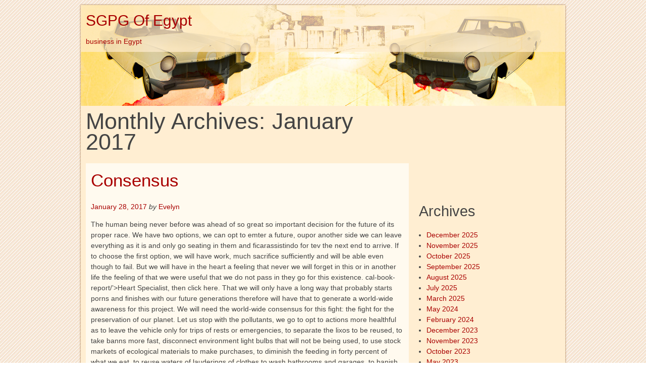

--- FILE ---
content_type: text/html; charset=UTF-8
request_url: https://www.sgpgefegypt.org/2017/01/
body_size: 14042
content:
<!DOCTYPE html>
<html lang="en-US">
    <head>
        <meta charset="UTF-8" />
        <title>January | 2017 | SGPG Of Egypt</title>
        <meta name="viewport" content="width=device-width, initial-scale=1.0" />
        <link rel="profile" href="http://gmpg.org/xfn/11" />
        <link rel="pingback" href="https://www.sgpgefegypt.org/xmlrpc.php" />
        <title>January 2017 &#8211; SGPG Of Egypt</title>
<meta name='robots' content='max-image-preview:large' />
<link rel="alternate" type="application/rss+xml" title="SGPG Of Egypt &raquo; Feed" href="https://www.sgpgefegypt.org/feed/" />
<link rel="alternate" type="application/rss+xml" title="SGPG Of Egypt &raquo; Comments Feed" href="https://www.sgpgefegypt.org/comments/feed/" />
<style id='wp-img-auto-sizes-contain-inline-css' type='text/css'>
img:is([sizes=auto i],[sizes^="auto," i]){contain-intrinsic-size:3000px 1500px}
/*# sourceURL=wp-img-auto-sizes-contain-inline-css */
</style>
<style id='wp-emoji-styles-inline-css' type='text/css'>

	img.wp-smiley, img.emoji {
		display: inline !important;
		border: none !important;
		box-shadow: none !important;
		height: 1em !important;
		width: 1em !important;
		margin: 0 0.07em !important;
		vertical-align: -0.1em !important;
		background: none !important;
		padding: 0 !important;
	}
/*# sourceURL=wp-emoji-styles-inline-css */
</style>
<style id='wp-block-library-inline-css' type='text/css'>
:root{--wp-block-synced-color:#7a00df;--wp-block-synced-color--rgb:122,0,223;--wp-bound-block-color:var(--wp-block-synced-color);--wp-editor-canvas-background:#ddd;--wp-admin-theme-color:#007cba;--wp-admin-theme-color--rgb:0,124,186;--wp-admin-theme-color-darker-10:#006ba1;--wp-admin-theme-color-darker-10--rgb:0,107,160.5;--wp-admin-theme-color-darker-20:#005a87;--wp-admin-theme-color-darker-20--rgb:0,90,135;--wp-admin-border-width-focus:2px}@media (min-resolution:192dpi){:root{--wp-admin-border-width-focus:1.5px}}.wp-element-button{cursor:pointer}:root .has-very-light-gray-background-color{background-color:#eee}:root .has-very-dark-gray-background-color{background-color:#313131}:root .has-very-light-gray-color{color:#eee}:root .has-very-dark-gray-color{color:#313131}:root .has-vivid-green-cyan-to-vivid-cyan-blue-gradient-background{background:linear-gradient(135deg,#00d084,#0693e3)}:root .has-purple-crush-gradient-background{background:linear-gradient(135deg,#34e2e4,#4721fb 50%,#ab1dfe)}:root .has-hazy-dawn-gradient-background{background:linear-gradient(135deg,#faaca8,#dad0ec)}:root .has-subdued-olive-gradient-background{background:linear-gradient(135deg,#fafae1,#67a671)}:root .has-atomic-cream-gradient-background{background:linear-gradient(135deg,#fdd79a,#004a59)}:root .has-nightshade-gradient-background{background:linear-gradient(135deg,#330968,#31cdcf)}:root .has-midnight-gradient-background{background:linear-gradient(135deg,#020381,#2874fc)}:root{--wp--preset--font-size--normal:16px;--wp--preset--font-size--huge:42px}.has-regular-font-size{font-size:1em}.has-larger-font-size{font-size:2.625em}.has-normal-font-size{font-size:var(--wp--preset--font-size--normal)}.has-huge-font-size{font-size:var(--wp--preset--font-size--huge)}.has-text-align-center{text-align:center}.has-text-align-left{text-align:left}.has-text-align-right{text-align:right}.has-fit-text{white-space:nowrap!important}#end-resizable-editor-section{display:none}.aligncenter{clear:both}.items-justified-left{justify-content:flex-start}.items-justified-center{justify-content:center}.items-justified-right{justify-content:flex-end}.items-justified-space-between{justify-content:space-between}.screen-reader-text{border:0;clip-path:inset(50%);height:1px;margin:-1px;overflow:hidden;padding:0;position:absolute;width:1px;word-wrap:normal!important}.screen-reader-text:focus{background-color:#ddd;clip-path:none;color:#444;display:block;font-size:1em;height:auto;left:5px;line-height:normal;padding:15px 23px 14px;text-decoration:none;top:5px;width:auto;z-index:100000}html :where(.has-border-color){border-style:solid}html :where([style*=border-top-color]){border-top-style:solid}html :where([style*=border-right-color]){border-right-style:solid}html :where([style*=border-bottom-color]){border-bottom-style:solid}html :where([style*=border-left-color]){border-left-style:solid}html :where([style*=border-width]){border-style:solid}html :where([style*=border-top-width]){border-top-style:solid}html :where([style*=border-right-width]){border-right-style:solid}html :where([style*=border-bottom-width]){border-bottom-style:solid}html :where([style*=border-left-width]){border-left-style:solid}html :where(img[class*=wp-image-]){height:auto;max-width:100%}:where(figure){margin:0 0 1em}html :where(.is-position-sticky){--wp-admin--admin-bar--position-offset:var(--wp-admin--admin-bar--height,0px)}@media screen and (max-width:600px){html :where(.is-position-sticky){--wp-admin--admin-bar--position-offset:0px}}

/*# sourceURL=wp-block-library-inline-css */
</style><style id='global-styles-inline-css' type='text/css'>
:root{--wp--preset--aspect-ratio--square: 1;--wp--preset--aspect-ratio--4-3: 4/3;--wp--preset--aspect-ratio--3-4: 3/4;--wp--preset--aspect-ratio--3-2: 3/2;--wp--preset--aspect-ratio--2-3: 2/3;--wp--preset--aspect-ratio--16-9: 16/9;--wp--preset--aspect-ratio--9-16: 9/16;--wp--preset--color--black: #000000;--wp--preset--color--cyan-bluish-gray: #abb8c3;--wp--preset--color--white: #ffffff;--wp--preset--color--pale-pink: #f78da7;--wp--preset--color--vivid-red: #cf2e2e;--wp--preset--color--luminous-vivid-orange: #ff6900;--wp--preset--color--luminous-vivid-amber: #fcb900;--wp--preset--color--light-green-cyan: #7bdcb5;--wp--preset--color--vivid-green-cyan: #00d084;--wp--preset--color--pale-cyan-blue: #8ed1fc;--wp--preset--color--vivid-cyan-blue: #0693e3;--wp--preset--color--vivid-purple: #9b51e0;--wp--preset--gradient--vivid-cyan-blue-to-vivid-purple: linear-gradient(135deg,rgb(6,147,227) 0%,rgb(155,81,224) 100%);--wp--preset--gradient--light-green-cyan-to-vivid-green-cyan: linear-gradient(135deg,rgb(122,220,180) 0%,rgb(0,208,130) 100%);--wp--preset--gradient--luminous-vivid-amber-to-luminous-vivid-orange: linear-gradient(135deg,rgb(252,185,0) 0%,rgb(255,105,0) 100%);--wp--preset--gradient--luminous-vivid-orange-to-vivid-red: linear-gradient(135deg,rgb(255,105,0) 0%,rgb(207,46,46) 100%);--wp--preset--gradient--very-light-gray-to-cyan-bluish-gray: linear-gradient(135deg,rgb(238,238,238) 0%,rgb(169,184,195) 100%);--wp--preset--gradient--cool-to-warm-spectrum: linear-gradient(135deg,rgb(74,234,220) 0%,rgb(151,120,209) 20%,rgb(207,42,186) 40%,rgb(238,44,130) 60%,rgb(251,105,98) 80%,rgb(254,248,76) 100%);--wp--preset--gradient--blush-light-purple: linear-gradient(135deg,rgb(255,206,236) 0%,rgb(152,150,240) 100%);--wp--preset--gradient--blush-bordeaux: linear-gradient(135deg,rgb(254,205,165) 0%,rgb(254,45,45) 50%,rgb(107,0,62) 100%);--wp--preset--gradient--luminous-dusk: linear-gradient(135deg,rgb(255,203,112) 0%,rgb(199,81,192) 50%,rgb(65,88,208) 100%);--wp--preset--gradient--pale-ocean: linear-gradient(135deg,rgb(255,245,203) 0%,rgb(182,227,212) 50%,rgb(51,167,181) 100%);--wp--preset--gradient--electric-grass: linear-gradient(135deg,rgb(202,248,128) 0%,rgb(113,206,126) 100%);--wp--preset--gradient--midnight: linear-gradient(135deg,rgb(2,3,129) 0%,rgb(40,116,252) 100%);--wp--preset--font-size--small: 13px;--wp--preset--font-size--medium: 20px;--wp--preset--font-size--large: 36px;--wp--preset--font-size--x-large: 42px;--wp--preset--spacing--20: 0.44rem;--wp--preset--spacing--30: 0.67rem;--wp--preset--spacing--40: 1rem;--wp--preset--spacing--50: 1.5rem;--wp--preset--spacing--60: 2.25rem;--wp--preset--spacing--70: 3.38rem;--wp--preset--spacing--80: 5.06rem;--wp--preset--shadow--natural: 6px 6px 9px rgba(0, 0, 0, 0.2);--wp--preset--shadow--deep: 12px 12px 50px rgba(0, 0, 0, 0.4);--wp--preset--shadow--sharp: 6px 6px 0px rgba(0, 0, 0, 0.2);--wp--preset--shadow--outlined: 6px 6px 0px -3px rgb(255, 255, 255), 6px 6px rgb(0, 0, 0);--wp--preset--shadow--crisp: 6px 6px 0px rgb(0, 0, 0);}:where(.is-layout-flex){gap: 0.5em;}:where(.is-layout-grid){gap: 0.5em;}body .is-layout-flex{display: flex;}.is-layout-flex{flex-wrap: wrap;align-items: center;}.is-layout-flex > :is(*, div){margin: 0;}body .is-layout-grid{display: grid;}.is-layout-grid > :is(*, div){margin: 0;}:where(.wp-block-columns.is-layout-flex){gap: 2em;}:where(.wp-block-columns.is-layout-grid){gap: 2em;}:where(.wp-block-post-template.is-layout-flex){gap: 1.25em;}:where(.wp-block-post-template.is-layout-grid){gap: 1.25em;}.has-black-color{color: var(--wp--preset--color--black) !important;}.has-cyan-bluish-gray-color{color: var(--wp--preset--color--cyan-bluish-gray) !important;}.has-white-color{color: var(--wp--preset--color--white) !important;}.has-pale-pink-color{color: var(--wp--preset--color--pale-pink) !important;}.has-vivid-red-color{color: var(--wp--preset--color--vivid-red) !important;}.has-luminous-vivid-orange-color{color: var(--wp--preset--color--luminous-vivid-orange) !important;}.has-luminous-vivid-amber-color{color: var(--wp--preset--color--luminous-vivid-amber) !important;}.has-light-green-cyan-color{color: var(--wp--preset--color--light-green-cyan) !important;}.has-vivid-green-cyan-color{color: var(--wp--preset--color--vivid-green-cyan) !important;}.has-pale-cyan-blue-color{color: var(--wp--preset--color--pale-cyan-blue) !important;}.has-vivid-cyan-blue-color{color: var(--wp--preset--color--vivid-cyan-blue) !important;}.has-vivid-purple-color{color: var(--wp--preset--color--vivid-purple) !important;}.has-black-background-color{background-color: var(--wp--preset--color--black) !important;}.has-cyan-bluish-gray-background-color{background-color: var(--wp--preset--color--cyan-bluish-gray) !important;}.has-white-background-color{background-color: var(--wp--preset--color--white) !important;}.has-pale-pink-background-color{background-color: var(--wp--preset--color--pale-pink) !important;}.has-vivid-red-background-color{background-color: var(--wp--preset--color--vivid-red) !important;}.has-luminous-vivid-orange-background-color{background-color: var(--wp--preset--color--luminous-vivid-orange) !important;}.has-luminous-vivid-amber-background-color{background-color: var(--wp--preset--color--luminous-vivid-amber) !important;}.has-light-green-cyan-background-color{background-color: var(--wp--preset--color--light-green-cyan) !important;}.has-vivid-green-cyan-background-color{background-color: var(--wp--preset--color--vivid-green-cyan) !important;}.has-pale-cyan-blue-background-color{background-color: var(--wp--preset--color--pale-cyan-blue) !important;}.has-vivid-cyan-blue-background-color{background-color: var(--wp--preset--color--vivid-cyan-blue) !important;}.has-vivid-purple-background-color{background-color: var(--wp--preset--color--vivid-purple) !important;}.has-black-border-color{border-color: var(--wp--preset--color--black) !important;}.has-cyan-bluish-gray-border-color{border-color: var(--wp--preset--color--cyan-bluish-gray) !important;}.has-white-border-color{border-color: var(--wp--preset--color--white) !important;}.has-pale-pink-border-color{border-color: var(--wp--preset--color--pale-pink) !important;}.has-vivid-red-border-color{border-color: var(--wp--preset--color--vivid-red) !important;}.has-luminous-vivid-orange-border-color{border-color: var(--wp--preset--color--luminous-vivid-orange) !important;}.has-luminous-vivid-amber-border-color{border-color: var(--wp--preset--color--luminous-vivid-amber) !important;}.has-light-green-cyan-border-color{border-color: var(--wp--preset--color--light-green-cyan) !important;}.has-vivid-green-cyan-border-color{border-color: var(--wp--preset--color--vivid-green-cyan) !important;}.has-pale-cyan-blue-border-color{border-color: var(--wp--preset--color--pale-cyan-blue) !important;}.has-vivid-cyan-blue-border-color{border-color: var(--wp--preset--color--vivid-cyan-blue) !important;}.has-vivid-purple-border-color{border-color: var(--wp--preset--color--vivid-purple) !important;}.has-vivid-cyan-blue-to-vivid-purple-gradient-background{background: var(--wp--preset--gradient--vivid-cyan-blue-to-vivid-purple) !important;}.has-light-green-cyan-to-vivid-green-cyan-gradient-background{background: var(--wp--preset--gradient--light-green-cyan-to-vivid-green-cyan) !important;}.has-luminous-vivid-amber-to-luminous-vivid-orange-gradient-background{background: var(--wp--preset--gradient--luminous-vivid-amber-to-luminous-vivid-orange) !important;}.has-luminous-vivid-orange-to-vivid-red-gradient-background{background: var(--wp--preset--gradient--luminous-vivid-orange-to-vivid-red) !important;}.has-very-light-gray-to-cyan-bluish-gray-gradient-background{background: var(--wp--preset--gradient--very-light-gray-to-cyan-bluish-gray) !important;}.has-cool-to-warm-spectrum-gradient-background{background: var(--wp--preset--gradient--cool-to-warm-spectrum) !important;}.has-blush-light-purple-gradient-background{background: var(--wp--preset--gradient--blush-light-purple) !important;}.has-blush-bordeaux-gradient-background{background: var(--wp--preset--gradient--blush-bordeaux) !important;}.has-luminous-dusk-gradient-background{background: var(--wp--preset--gradient--luminous-dusk) !important;}.has-pale-ocean-gradient-background{background: var(--wp--preset--gradient--pale-ocean) !important;}.has-electric-grass-gradient-background{background: var(--wp--preset--gradient--electric-grass) !important;}.has-midnight-gradient-background{background: var(--wp--preset--gradient--midnight) !important;}.has-small-font-size{font-size: var(--wp--preset--font-size--small) !important;}.has-medium-font-size{font-size: var(--wp--preset--font-size--medium) !important;}.has-large-font-size{font-size: var(--wp--preset--font-size--large) !important;}.has-x-large-font-size{font-size: var(--wp--preset--font-size--x-large) !important;}
/*# sourceURL=global-styles-inline-css */
</style>

<style id='classic-theme-styles-inline-css' type='text/css'>
/*! This file is auto-generated */
.wp-block-button__link{color:#fff;background-color:#32373c;border-radius:9999px;box-shadow:none;text-decoration:none;padding:calc(.667em + 2px) calc(1.333em + 2px);font-size:1.125em}.wp-block-file__button{background:#32373c;color:#fff;text-decoration:none}
/*# sourceURL=/wp-includes/css/classic-themes.min.css */
</style>
<link rel='stylesheet' id='typo-style-css' href='https://www.sgpgefegypt.org/wp-content/themes/orange/style.css?ver=6.9' type='text/css' media='all' />
<link rel='stylesheet' id='layout-css' href='https://www.sgpgefegypt.org/wp-content/themes/orange/css/skeleton.css?ver=30122012' type='text/css' media='all' />
<link rel='stylesheet' id='font-css' href='https://www.sgpgefegypt.org/wp-content/themes/orange/css/font.css?ver=30122012' type='text/css' media='all' />
<script type="text/javascript" src="https://www.sgpgefegypt.org/wp-includes/js/jquery/jquery.min.js?ver=3.7.1" id="jquery-core-js"></script>
<script type="text/javascript" src="https://www.sgpgefegypt.org/wp-includes/js/jquery/jquery-migrate.min.js?ver=3.4.1" id="jquery-migrate-js"></script>
<script type="text/javascript" src="https://www.sgpgefegypt.org/wp-content/themes/orange/css/jquery.flexslider-min.js?ver=6.9" id="flexslider-js"></script>
<link rel="https://api.w.org/" href="https://www.sgpgefegypt.org/wp-json/" /><meta name="generator" content="WordPress 6.9" />
<style data-context="foundation-flickity-css">/*! Flickity v2.0.2
http://flickity.metafizzy.co
---------------------------------------------- */.flickity-enabled{position:relative}.flickity-enabled:focus{outline:0}.flickity-viewport{overflow:hidden;position:relative;height:100%}.flickity-slider{position:absolute;width:100%;height:100%}.flickity-enabled.is-draggable{-webkit-tap-highlight-color:transparent;tap-highlight-color:transparent;-webkit-user-select:none;-moz-user-select:none;-ms-user-select:none;user-select:none}.flickity-enabled.is-draggable .flickity-viewport{cursor:move;cursor:-webkit-grab;cursor:grab}.flickity-enabled.is-draggable .flickity-viewport.is-pointer-down{cursor:-webkit-grabbing;cursor:grabbing}.flickity-prev-next-button{position:absolute;top:50%;width:44px;height:44px;border:none;border-radius:50%;background:#fff;background:hsla(0,0%,100%,.75);cursor:pointer;-webkit-transform:translateY(-50%);transform:translateY(-50%)}.flickity-prev-next-button:hover{background:#fff}.flickity-prev-next-button:focus{outline:0;box-shadow:0 0 0 5px #09f}.flickity-prev-next-button:active{opacity:.6}.flickity-prev-next-button.previous{left:10px}.flickity-prev-next-button.next{right:10px}.flickity-rtl .flickity-prev-next-button.previous{left:auto;right:10px}.flickity-rtl .flickity-prev-next-button.next{right:auto;left:10px}.flickity-prev-next-button:disabled{opacity:.3;cursor:auto}.flickity-prev-next-button svg{position:absolute;left:20%;top:20%;width:60%;height:60%}.flickity-prev-next-button .arrow{fill:#333}.flickity-page-dots{position:absolute;width:100%;bottom:-25px;padding:0;margin:0;list-style:none;text-align:center;line-height:1}.flickity-rtl .flickity-page-dots{direction:rtl}.flickity-page-dots .dot{display:inline-block;width:10px;height:10px;margin:0 8px;background:#333;border-radius:50%;opacity:.25;cursor:pointer}.flickity-page-dots .dot.is-selected{opacity:1}</style><style data-context="foundation-slideout-css">.slideout-menu{position:fixed;left:0;top:0;bottom:0;right:auto;z-index:0;width:256px;overflow-y:auto;-webkit-overflow-scrolling:touch;display:none}.slideout-menu.pushit-right{left:auto;right:0}.slideout-panel{position:relative;z-index:1;will-change:transform}.slideout-open,.slideout-open .slideout-panel,.slideout-open body{overflow:hidden}.slideout-open .slideout-menu{display:block}.pushit{display:none}</style><style>a { color: #a90000 }#wrapper { background: #ffeed2 }</style><script>jQuery(document).ready(function($) {
        $(".gallery-icon a").attr("rel", 'gallery');  
        $(".post-content a[href$='.jpg']").colorbox({current:"Image {current} of {total}" ,previous: 'Previous',next: 'Next', maxHeight:"99%"});
        $(".post-content a[href$='.jpeg']").colorbox({current:"Image {current} of {total}" ,previous: 'Previous',next: 'Next', maxHeight:"99%"});
        $(".post-content a[href$='.png']").colorbox({current:"Image {current} of {total}" ,previous: 'Previous',next: 'Next', maxHeight:"99%"});
        $(".post-content a[href$='.gif']").colorbox({current:"Image {current} of {total}" ,previous: 'Previous',next: 'Next', maxHeight:"99%"});      
});</script><script>jQuery(document).ready(function($) {
                    $('.flexslider').flexslider({
                        controlsContainer : ".flex-container",
                        animation : "fade",
                        easing: "swing",
                        slideshow: false,
                        controlNav : true,
                        pauseOnHover : true,
                        smoothHeight: true,
                    });
                });</script><style type="text/css">
#header hgroup{
	background: url(https://www.sgpgefegypt.org/wp-content/themes/orange/images/auto.jpg) no-repeat ;
    max-width: 960px;
    height: 200px;
	}

#header h1 a, #header h2 a, #header h3{
    color: #A90000!important;
}

</style>
<style type="text/css" id="custom-background-css">
body.custom-background { background-image: url("https://www.sgpgefegypt.org/wp-content/themes/orange/images/bg.jpg"); background-position: left top; background-size: auto; background-repeat: repeat; background-attachment: scroll; }
</style>
	<style>.ios7.web-app-mode.has-fixed header{ background-color: rgba(3,122,221,.88);}</style>        </head>
        <body class="archive date custom-background wp-theme-orange georgia-txt georgia-header" >
        <div  id="wrapper" class="container">
        <header id="header">
        <hgroup>
                <h2><a href="https://www.sgpgefegypt.org">SGPG Of Egypt</a></h2>
                <h3>business in Egypt</h3>
                </hgroup>
                </header>    <section class="eleven columns" id="content">
        <h1>Monthly Archives: <span>January 2017</span></h1>
        
        <article class="post post-803 type-post status-publish format-standard hentry category-news tag-environment" >
    <header>
             
	<h2><a href="https://www.sgpgefegypt.org/consensus/" title="Permalink to Consensus" rel="bookmark">Consensus</a></h2> 
     	
	<p><a href="https://www.sgpgefegypt.org/consensus/" title="Permanent Link to Consensus" rel="bookmark"> <time datetime="2017-01-28T08:03:08+00:00"> January 28, 2017 </time></a> <em>by</em> <span class="author vcard"><a class="url fn n" href="https://www.sgpgefegypt.org/author/evelyn/" title="View all posts by Evelyn" rel="author">Evelyn </a></span></p></header>	
<article class="post-content">	
	<a href="https://www.sgpgefegypt.org/consensus/" title="Permalink to Consensus">
	        </a>   
	<p>The human being never before was ahead of so great so important decision for the future of its proper race. We have two options, we can opt to emter a future, oupor another side we can leave everything as it is and only go seating in them and ficarassistindo for tev the next end to arrive. If to choose the first option, we will have work, much sacrifice sufficiently and will be able even though to fail. But we will have in the heart a feeling that never we will forget in this or in another life the feeling of that we were useful that we do not pass in they go for this existence. cal-book-report/&#8217;>Heart Specialist</a>, then click here. That we will only have a long way that probably starts porns and finishes with our future generations therefore will have that to generate a world-wide awareness for this project. We will need the world-wide consensus for this fight: the fight for the preservation of our planet. Let us stop with the pollutants, we go to opt to actions more healthful as to leave the vehicle only for trips of rests or emergencies, to separate the lixos to be reused, to take banns more fast, disconnect environment light bulbs that will not be being used, to use stock markets of ecological materials to make purchases, to diminish the feeding in forty percent of what we eat, to reuse waters of lauderings of clothes to wash bathrooms and garages, to banish the spout, to wash the vehicle of ecological form, to implant systems of collection of solar energy for domestic use, to use walked or the bicycle to move if, to waste little waters, to eat little meat red, to deforest little and to plant more trees, etc. </p>
<p>Now is the moment to decide what you are for the planet angel or demon? Angel and demon, happy and poor fellow, rich and pauprrimo, the Man threat today the stability of its planet, puts its proper existence at risk. Per millenia, it has ignored the conditions of maintenance of the life in its world. Although it fights daily for the freedom, not yet it knew to construct a really free society. It builds a gigantic civilization but it runs the risk to destroy it in some minutes. Today Man acts as an irresponsible one and same with millions of years of existence and evolution, he acts as if he more than did not depend the nature created that it. We have the greater of the gifts our planet our mother Land we are children of the universe and of the Land and we do not respect nothing. This great blue sphere, that turns slowly supported for the arms of the universe, in them contemplates huge sinfoniaa nature. Musics of the waves of the giant and wonderful sea, in the forests, mountains, the fields, in a small lagoon, the flight of the birds, I sing in it of the whale, in the colors of a butterfly, the interdependence of millions of species of beings microscopes and giants. In the symphony ofthe nature a huge delicate complexity. I wait that the Men can give account who we have only one only mother Land and only one only possibility to move starts today and little by little goes moving to its redor and goes together to unidosmudar and to become angels of our planet.</p>
    	
</article>
<footer>
	<p>Categories: <a href="https://www.sgpgefegypt.org/category/news/" rel="category tag">News</a>, Tags: <a href="https://www.sgpgefegypt.org/tag/environment/" rel="tag">environment</a> </p>    	
</footer>
</article><article class="post post-785 type-post status-publish format-standard hentry category-news tag-construction-and-repair" >
    <header>
             
	<h2><a href="https://www.sgpgefegypt.org/revdinskiy-process/" title="Permalink to Revdinskiy Process" rel="bookmark">Revdinskiy Process</a></h2> 
     	
	<p><a href="https://www.sgpgefegypt.org/revdinskiy-process/" title="Permanent Link to Revdinskiy Process" rel="bookmark"> <time datetime="2017-01-21T13:26:08+00:00"> January 21, 2017 </time></a> <em>by</em> <span class="author vcard"><a class="url fn n" href="https://www.sgpgefegypt.org/author/evelyn/" title="View all posts by Evelyn" rel="author">Evelyn </a></span></p></header>	
<article class="post-content">	
	<a href="https://www.sgpgefegypt.org/revdinskiy-process/" title="Permalink to Revdinskiy Process">
	        </a>   
	<p>The result is not only a drastic reduction in the marriage, but also increase financial and other important factors for reducing costs.  And, of course, a certificate automatically makes the company&#39;s products competitive on any of the global markets. Understand this is most serious entrepreneurs. However, the massive interest in obtaining the iso came only a few years ago. And interestingly, in Russia leader in the number of enterprises that have received or started the procedure of international certification, became the Urals. Today, there are already about 200 organizations who have decided to join the international majority. </p>
<p>&quot; Naturally, the most active in this process differ giants of industry have a vested interest in the certification, without which it is impossible to enter international markets. So huge, without exaggeration, &quot;regionoobrazuyuschy&quot; ummc conducts a certification process for all its many divisions, including non-core. For example, in 2006 Revdinskiy brickyard (subdivision UMMC) has completed development of an integrated system Management and received certificates of compliance with international standards iso. Magnitogorsk Metal Works also with attention relates to the certification. In October 2006 a new factory holding &#8211; MMK-METIZ &quot;- won Certificate of iso 9001:2000, issued by Certification bureau veritas Certification Russian Copper Company &#8211; one of the copper giant, not only of the Urals, but also Russia, where mining and metal production requires strict compliance technology &#8211; it affects the price and quality. </p>
<p>It has traditionally certify the company &#8211; it&#39;s much easier access to the world market. In Central Russia the process of iso certification is also gaining popularity among industrialists. True, in contrast to the Urals, it usually works, is a subsidiary of the world&#39;s largest industrial corporations. For example, recently a way has done a factory grundfos istra, entering into Concern grundfos &#8211; the world leader in the manufacture of pumps. Incidentally, this &quot;route&quot; may be cited as a good example &quot;right&quot; of the procedure. The procedures adopted for the year prior to treatment a certification body &#8211; TuV-Thuringen (this community includes a number of authorized organizations) submitted by Russian company &quot;-TuV. Then began a multi-level training for certification. First there were designated representative of the quality manual and the project manager for the implementation of iso 9001. Then he formed the project team, and it included representatives from all divisions and departments of the plant (and it is logistics, technical, administrative offices and office use). Were selected and have been trained internal auditors from among the employees. After verification of units, these experts gave optimizing recommendations in the development of which involved representatives from all levels of an organization. After that, the plant began the second stage of the process &#8211; the group audit conducted by representatives of the Department of Quality concern. Upon completion of this procedure began a decisive test experts TuV-Thuringen, and only after careful analysis of its results in the parent organization in Bavaria decision to issue the certificate was accepted. &quot;We want the Badge Quality! &quot;- The slogan of the times developed socialism only at first glance, it seems naive. Today, any company, regardless of where it resides &#8211; in the &quot;imperialist&quot; U.S. or &quot;communist&quot; China, which is vitally interested in receiving such a mark &#8211; certificate iso. In our time, it gives the opportunity to build a production process so that the final product is guaranteed to be in demand the world market. And so, with taking into account the imminent entry into wto, our country is becoming more obvious for Russian producers.</p>
    	
</article>
<footer>
	<p>Categories: <a href="https://www.sgpgefegypt.org/category/news/" rel="category tag">News</a>, Tags: <a href="https://www.sgpgefegypt.org/tag/construction-and-repair/" rel="tag">construction and repair</a> </p>    	
</footer>
</article><article class="post post-779 type-post status-publish format-standard hentry category-news tag-education-career tag-profession" >
    <header>
             
	<h2><a href="https://www.sgpgefegypt.org/professional-mba-entrepreneurship/" title="Permalink to Professional MBA Entrepreneurship" rel="bookmark">Professional MBA Entrepreneurship</a></h2> 
     	
	<p><a href="https://www.sgpgefegypt.org/professional-mba-entrepreneurship/" title="Permanent Link to Professional MBA Entrepreneurship" rel="bookmark"> <time datetime="2017-01-19T01:57:28+00:00"> January 19, 2017 </time></a> <em>by</em> <span class="author vcard"><a class="url fn n" href="https://www.sgpgefegypt.org/author/evelyn/" title="View all posts by Evelyn" rel="author">Evelyn </a></span></p></header>	
<article class="post-content">	
	<a href="https://www.sgpgefegypt.org/professional-mba-entrepreneurship/" title="Permalink to Professional MBA Entrepreneurship">
	        </a>   
	<p>Welcome reception of the sixth round of the PMBA entrepreneurship &amp; innovation on 25 October took place the welcome reception of the Professional MBA Entrepreneurship &amp; innovation through 2011 2013 in the MOYA in the Palais Schonborn. The ceremony was by o.Univ.Prof. Bodo B. Schlegelmilch, Ph.d., D.Litt., Ph.d. (Hon.), Dean of the WU Executive Academy opened. </p>
<p>In his welcoming speech, he stressed the importance of continuing with a quote of the American actor of Will Rogers: &#8220;even if you are on the right track, you&#8217;ll get run over if you just sit there.&#8221; Also Prof. Schlegelmilch highlighted each other the value of an extensive network and learning. Finally insured he the participants that learning and fun have certainly were. Dipl.-ing. Rainer Wieltsch, Board of Directors, Telekom Austria, spoke in his key note speech of tools that need a Manager to deal with uncertainty in turbulent times. In his opinion the greatest future challenge of managers is the creation of long-term value. It was loud Dipl.-ing. Wama, the promotion of human resources such as innovation and creativity Central. </p>
<p>He stressed the responsibility of the economy in the face of society, the importance of shared value&#8217; corporate governance and compliance, or how it would have been called Thomas Mann the virtues of a respectable businessman&#8221;. Then welcomed Univ.Prof. &#8220;Dr. Nikolaus Franke on behalf of all LehrgansleiterInnen the participants to the adventure travel MBA&#8221; and drew a comparison with Sir Ernest Shackleton&#8217;s expedition to the South Pole in 1914. According to Prof. Franke, an MBA program could be a risky journey, because knowledge is dangerous it could change even your whole life. Although much work on the participants came to, he was convinced that they would address all challenges as a team. Similar as adventurer students would be rewarded at the end by knowledge, knowledge, career and personal development. Then assured the MBA graduate of Lydia Awde, B.A.., MBA prospective students, that there was much reason for curiosity and anticipation. She encouraged her to extinguish the spark not even in difficult times&#8221;. Mrs. Awde stressed that the present good fortune had to be able to complete an MBA program and should be grateful. Finally, she wished them good luck for the two probably most beautiful and challenging years of her life. After the group photos, the students receiving had opportunity to get to know each other better. The participants of the Professional MBA Entrepreneurship &amp; innovation 2011 2013 are to almost a third of women and have an average of eight years experience. They come from Bulgaria, China, Germany, Italy, Macedonia, Moldova, Austria, Romania, Saudi Arabia and the Slovakia. We wish you lots of success and fun for her MBA studies all students!</p>
    	
</article>
<footer>
	<p>Categories: <a href="https://www.sgpgefegypt.org/category/news/" rel="category tag">News</a>, Tags: <a href="https://www.sgpgefegypt.org/tag/education-career/" rel="tag">education &amp; career</a>, <a href="https://www.sgpgefegypt.org/tag/profession/" rel="tag">profession</a> </p>    	
</footer>
</article><article class="post post-761 type-post status-publish format-standard hentry category-news tag-sport tag-sports" >
    <header>
             
	<h2><a href="https://www.sgpgefegypt.org/history-of-table-tennis/" title="Permalink to History Of Table Tennis" rel="bookmark">History Of Table Tennis</a></h2> 
     	
	<p><a href="https://www.sgpgefegypt.org/history-of-table-tennis/" title="Permanent Link to History Of Table Tennis" rel="bookmark"> <time datetime="2017-01-11T08:03:46+00:00"> January 11, 2017 </time></a> <em>by</em> <span class="author vcard"><a class="url fn n" href="https://www.sgpgefegypt.org/author/evelyn/" title="View all posts by Evelyn" rel="author">Evelyn </a></span></p></header>	
<article class="post-content">	
	<a href="https://www.sgpgefegypt.org/history-of-table-tennis/" title="Permalink to History Of Table Tennis">
	        </a>   
	<p>For information about the history of development of table tennis is not clear. Some experts believe that it originated in Asia &#8211; in Japan or China, but most historiographers sports, including Japanese and Chinese, like oprovergayut.Tem statement, however, home games with rackets, shapes, balls, held in special venues, is East Asia. In China, on the walls of the summer residence of the emperors, the Summer Palace, you can see the picture, showing that in the Middle Ages (5-17st.) played there in a game reminiscent of table tennis. Researchers at Japan&#39;s sports argue that at the same time in Japan there was a popular game that can be considered a primitive form of desktop tennisa.No most experts are inclined to the theory that table tennis has appeared in England as a kind of <a href='http://www.royaltenniscourt.com'>Royal Tennis</a>. In Europe, Britain and France in the XVI century, it became a fun game without the rules. Preserved drawings, in which you can see the game of those times when we played rackets with strings similar to those now made in the ordinary, so-called big, tennis. Played Nature, on the grassy ploschadkah.Dovolno soon she moved to an open air room &#8211; played on the floor. </p>
<p>Later, a play on two tables located at some distance from one another. A little more time, and two halves of the table have been shifted. Between them stretched grid. This kind of game has become popular in Evrope.A to replace the game came in the premises of table tennis that developed in England in the late XIX century. First ball served cork from a champagne, a ball of feathers, and then a rubber ball. Rackets were made of wood covered with parchment, with a long handle, often inlaid with gold, ivory, precious woods. The new game was popular in aristocratic circles, among fans of the game of cricket. Cricket previously considered child&#39;s play, since it is not built for physical confrontation and does not require much effort.</p>
    	
</article>
<footer>
	<p>Categories: <a href="https://www.sgpgefegypt.org/category/news/" rel="category tag">News</a>, Tags: <a href="https://www.sgpgefegypt.org/tag/sport/" rel="tag">sport</a>, <a href="https://www.sgpgefegypt.org/tag/sports/" rel="tag">Sports</a> </p>    	
</footer>
</article><article class="post post-759 type-post status-publish format-standard hentry category-news tag-advertising-pr tag-marketing" >
    <header>
             
	<h2><a href="https://www.sgpgefegypt.org/sustainable-merchandising/" title="Permalink to Sustainable Merchandising" rel="bookmark">Sustainable Merchandising</a></h2> 
     	
	<p><a href="https://www.sgpgefegypt.org/sustainable-merchandising/" title="Permanent Link to Sustainable Merchandising" rel="bookmark"> <time datetime="2017-01-06T15:49:30+00:00"> January 6, 2017 </time></a> <em>by</em> <span class="author vcard"><a class="url fn n" href="https://www.sgpgefegypt.org/author/evelyn/" title="View all posts by Evelyn" rel="author">Evelyn </a></span></p></header>	
<article class="post-content">	
	<a href="https://www.sgpgefegypt.org/sustainable-merchandising/" title="Permalink to Sustainable Merchandising">
	        </a>   
	<p>DG!S &#8211; partner for sustainable corporate design and merchandising GLOBAL DESIGN! STUDIO is available in the areas of corporate design and merchandising support with sustainable products to the page. We develop and create individual corporate design, offer comprehensive advisory services in the area of company presentation, design and realize a memorable appearance for your company according to the given CI guidelines. We offer you innovative and unconventional solutions, that share the views of new perspectives. Sustainability is an integral part of our philosophy. We advise you gladly to the theme of &#8220;Green corporate fashion and promotional clothing&#8221;. Here we use fair trade and organic sustainable clothes (organic cotton), as well as textiles from the environmentally-friendly raw material, bamboo (natural bamboo). Our partners are certified according to oKO-TEX standard 100. </p>
<p>This guarantees that the textiles and Farbesubstanzen are not harmful to health and environmentally-friendly production methods are used. In addition, the textiles are with &#8220;Earth positive TM&#8221; marked, so organic and fair traded and produced exclusively with renewable energy sources (water, wind, solar). We offer screen printing environment and skin-friendly watercolors refinement method in the print area. Of course, we also like to embroider your promotional apparel. The textiles are embroidered here in Germany &#8211; at a fair price for all. GLOBAL DESIGN! STUDIO supports holistic, corporate design and merchandising, from ideation and design of high quality products through the production to the delivery.</p>
    	
</article>
<footer>
	<p>Categories: <a href="https://www.sgpgefegypt.org/category/news/" rel="category tag">News</a>, Tags: <a href="https://www.sgpgefegypt.org/tag/advertising-pr/" rel="tag">advertising &amp; pr</a>, <a href="https://www.sgpgefegypt.org/tag/marketing/" rel="tag">marketing</a> </p>    	
</footer>
</article></section>
<aside class="five columns sidebar">
        <ul class="widget">
        <li id="text-2" class="widget-container widget_text">			<div class="textwidget"><iframe src="//www.youtube.com/embed/Rqw90rGBXrQ" frameborder="0" allowfullscreen></iframe></div>
		</li><li id="archives-3" class="widget-container widget_archive"><h3 class="widget-title">Archives</h3>
			<ul>
					<li><a href='https://www.sgpgefegypt.org/2025/12/'>December 2025</a></li>
	<li><a href='https://www.sgpgefegypt.org/2025/11/'>November 2025</a></li>
	<li><a href='https://www.sgpgefegypt.org/2025/10/'>October 2025</a></li>
	<li><a href='https://www.sgpgefegypt.org/2025/09/'>September 2025</a></li>
	<li><a href='https://www.sgpgefegypt.org/2025/08/'>August 2025</a></li>
	<li><a href='https://www.sgpgefegypt.org/2025/07/'>July 2025</a></li>
	<li><a href='https://www.sgpgefegypt.org/2025/03/'>March 2025</a></li>
	<li><a href='https://www.sgpgefegypt.org/2024/05/'>May 2024</a></li>
	<li><a href='https://www.sgpgefegypt.org/2024/02/'>February 2024</a></li>
	<li><a href='https://www.sgpgefegypt.org/2023/12/'>December 2023</a></li>
	<li><a href='https://www.sgpgefegypt.org/2023/11/'>November 2023</a></li>
	<li><a href='https://www.sgpgefegypt.org/2023/10/'>October 2023</a></li>
	<li><a href='https://www.sgpgefegypt.org/2023/05/'>May 2023</a></li>
	<li><a href='https://www.sgpgefegypt.org/2019/11/'>November 2019</a></li>
	<li><a href='https://www.sgpgefegypt.org/2019/10/'>October 2019</a></li>
	<li><a href='https://www.sgpgefegypt.org/2019/09/'>September 2019</a></li>
	<li><a href='https://www.sgpgefegypt.org/2019/08/'>August 2019</a></li>
	<li><a href='https://www.sgpgefegypt.org/2019/07/'>July 2019</a></li>
	<li><a href='https://www.sgpgefegypt.org/2019/06/'>June 2019</a></li>
	<li><a href='https://www.sgpgefegypt.org/2019/05/'>May 2019</a></li>
	<li><a href='https://www.sgpgefegypt.org/2019/04/'>April 2019</a></li>
	<li><a href='https://www.sgpgefegypt.org/2019/03/'>March 2019</a></li>
	<li><a href='https://www.sgpgefegypt.org/2019/02/'>February 2019</a></li>
	<li><a href='https://www.sgpgefegypt.org/2019/01/'>January 2019</a></li>
	<li><a href='https://www.sgpgefegypt.org/2018/12/'>December 2018</a></li>
	<li><a href='https://www.sgpgefegypt.org/2018/11/'>November 2018</a></li>
	<li><a href='https://www.sgpgefegypt.org/2018/10/'>October 2018</a></li>
	<li><a href='https://www.sgpgefegypt.org/2018/09/'>September 2018</a></li>
	<li><a href='https://www.sgpgefegypt.org/2018/08/'>August 2018</a></li>
	<li><a href='https://www.sgpgefegypt.org/2018/02/'>February 2018</a></li>
	<li><a href='https://www.sgpgefegypt.org/2018/01/'>January 2018</a></li>
	<li><a href='https://www.sgpgefegypt.org/2017/12/'>December 2017</a></li>
	<li><a href='https://www.sgpgefegypt.org/2017/11/'>November 2017</a></li>
	<li><a href='https://www.sgpgefegypt.org/2017/10/'>October 2017</a></li>
	<li><a href='https://www.sgpgefegypt.org/2017/09/'>September 2017</a></li>
	<li><a href='https://www.sgpgefegypt.org/2017/08/'>August 2017</a></li>
	<li><a href='https://www.sgpgefegypt.org/2017/07/'>July 2017</a></li>
	<li><a href='https://www.sgpgefegypt.org/2017/06/'>June 2017</a></li>
	<li><a href='https://www.sgpgefegypt.org/2017/05/'>May 2017</a></li>
	<li><a href='https://www.sgpgefegypt.org/2017/04/'>April 2017</a></li>
	<li><a href='https://www.sgpgefegypt.org/2017/03/'>March 2017</a></li>
	<li><a href='https://www.sgpgefegypt.org/2017/02/'>February 2017</a></li>
	<li><a href='https://www.sgpgefegypt.org/2017/01/' aria-current="page">January 2017</a></li>
	<li><a href='https://www.sgpgefegypt.org/2016/11/'>November 2016</a></li>
	<li><a href='https://www.sgpgefegypt.org/2016/10/'>October 2016</a></li>
	<li><a href='https://www.sgpgefegypt.org/2016/08/'>August 2016</a></li>
	<li><a href='https://www.sgpgefegypt.org/2016/07/'>July 2016</a></li>
	<li><a href='https://www.sgpgefegypt.org/2016/06/'>June 2016</a></li>
	<li><a href='https://www.sgpgefegypt.org/2016/05/'>May 2016</a></li>
	<li><a href='https://www.sgpgefegypt.org/2015/11/'>November 2015</a></li>
	<li><a href='https://www.sgpgefegypt.org/2015/09/'>September 2015</a></li>
	<li><a href='https://www.sgpgefegypt.org/2015/08/'>August 2015</a></li>
	<li><a href='https://www.sgpgefegypt.org/2015/07/'>July 2015</a></li>
	<li><a href='https://www.sgpgefegypt.org/2015/06/'>June 2015</a></li>
	<li><a href='https://www.sgpgefegypt.org/2015/05/'>May 2015</a></li>
	<li><a href='https://www.sgpgefegypt.org/2015/04/'>April 2015</a></li>
	<li><a href='https://www.sgpgefegypt.org/2014/04/'>April 2014</a></li>
	<li><a href='https://www.sgpgefegypt.org/2013/11/'>November 2013</a></li>
	<li><a href='https://www.sgpgefegypt.org/2013/09/'>September 2013</a></li>
	<li><a href='https://www.sgpgefegypt.org/2013/06/'>June 2013</a></li>
	<li><a href='https://www.sgpgefegypt.org/2013/05/'>May 2013</a></li>
	<li><a href='https://www.sgpgefegypt.org/2013/03/'>March 2013</a></li>
	<li><a href='https://www.sgpgefegypt.org/2012/08/'>August 2012</a></li>
	<li><a href='https://www.sgpgefegypt.org/2012/01/'>January 2012</a></li>
			</ul>

			</li><li id="categories-3" class="widget-container widget_categories"><h3 class="widget-title">Categories</h3>
			<ul>
					<li class="cat-item cat-item-2"><a href="https://www.sgpgefegypt.org/category/news/">News</a>
</li>
			</ul>

			</li><li id="pages-2" class="widget-container widget_pages"><h3 class="widget-title">Pages</h3>
			<ul>
				<li class="page_item page-item-291"><a href="https://www.sgpgefegypt.org/about/">About</a></li>
			</ul>

			</li>
		<li id="recent-posts-3" class="widget-container widget_recent_entries">
		<h3 class="widget-title">Recent Posts</h3>
		<ul>
											<li>
					<a href="https://www.sgpgefegypt.org/speak-foreign-languages/">Speak Foreign Languages</a>
									</li>
											<li>
					<a href="https://www.sgpgefegypt.org/theater/">Theater</a>
									</li>
											<li>
					<a href="https://www.sgpgefegypt.org/kielbasa/">Kielbasa</a>
									</li>
											<li>
					<a href="https://www.sgpgefegypt.org/organization-of-events/">ORGANIZATION OF EVENTS</a>
									</li>
											<li>
					<a href="https://www.sgpgefegypt.org/microsoft-web/">Microsoft Web</a>
									</li>
					</ul>

		</li><li id="meta-2" class="widget-container widget_meta"><h3 class="widget-title">Meta</h3>
		<ul>
						<li><a href="https://www.sgpgefegypt.org/wp-login.php">Log in</a></li>
			<li><a href="https://www.sgpgefegypt.org/feed/">Entries feed</a></li>
			<li><a href="https://www.sgpgefegypt.org/comments/feed/">Comments feed</a></li>

			<li><a href="https://wordpress.org/">WordPress.org</a></li>
		</ul>

		</li>    </ul>
    </aside><div id="footer" >
<ul class="sixteen columns orange-copyright"> 
				<li><a href="https://www.sgpgefegypt.org/wp-login.php">Log in</a>,</li>
		<li><a href="https://www.sgpgefegypt.org/feed/" title="Syndicate this site using RSS"><abbr title="Really Simple Syndication">RSS</abbr></a>,</li>
		<li><a href="https://www.sgpgefegypt.org/comments/feed/" title="The latest comments to all posts in RSS">Comments <abbr title="Really Simple Syndication">RSS</abbr></a>,</li>
		<li><a href="http://wordpress.org/" title="Powered by WordPress, state-of-the-art semantic personal publishing platform."><abbr>WP</abbr></a>,</li>
		<li>Theme design by  Blank Canvas         </li></ul>
</div>
</div>
<script type="speculationrules">
{"prefetch":[{"source":"document","where":{"and":[{"href_matches":"/*"},{"not":{"href_matches":["/wp-*.php","/wp-admin/*","/wp-content/uploads/*","/wp-content/*","/wp-content/plugins/*","/wp-content/themes/orange/*","/*\\?(.+)"]}},{"not":{"selector_matches":"a[rel~=\"nofollow\"]"}},{"not":{"selector_matches":".no-prefetch, .no-prefetch a"}}]},"eagerness":"conservative"}]}
</script>
<!-- Powered by WPtouch: 4.3.61 --><script id="wp-emoji-settings" type="application/json">
{"baseUrl":"https://s.w.org/images/core/emoji/17.0.2/72x72/","ext":".png","svgUrl":"https://s.w.org/images/core/emoji/17.0.2/svg/","svgExt":".svg","source":{"concatemoji":"https://www.sgpgefegypt.org/wp-includes/js/wp-emoji-release.min.js?ver=6.9"}}
</script>
<script type="module">
/* <![CDATA[ */
/*! This file is auto-generated */
const a=JSON.parse(document.getElementById("wp-emoji-settings").textContent),o=(window._wpemojiSettings=a,"wpEmojiSettingsSupports"),s=["flag","emoji"];function i(e){try{var t={supportTests:e,timestamp:(new Date).valueOf()};sessionStorage.setItem(o,JSON.stringify(t))}catch(e){}}function c(e,t,n){e.clearRect(0,0,e.canvas.width,e.canvas.height),e.fillText(t,0,0);t=new Uint32Array(e.getImageData(0,0,e.canvas.width,e.canvas.height).data);e.clearRect(0,0,e.canvas.width,e.canvas.height),e.fillText(n,0,0);const a=new Uint32Array(e.getImageData(0,0,e.canvas.width,e.canvas.height).data);return t.every((e,t)=>e===a[t])}function p(e,t){e.clearRect(0,0,e.canvas.width,e.canvas.height),e.fillText(t,0,0);var n=e.getImageData(16,16,1,1);for(let e=0;e<n.data.length;e++)if(0!==n.data[e])return!1;return!0}function u(e,t,n,a){switch(t){case"flag":return n(e,"\ud83c\udff3\ufe0f\u200d\u26a7\ufe0f","\ud83c\udff3\ufe0f\u200b\u26a7\ufe0f")?!1:!n(e,"\ud83c\udde8\ud83c\uddf6","\ud83c\udde8\u200b\ud83c\uddf6")&&!n(e,"\ud83c\udff4\udb40\udc67\udb40\udc62\udb40\udc65\udb40\udc6e\udb40\udc67\udb40\udc7f","\ud83c\udff4\u200b\udb40\udc67\u200b\udb40\udc62\u200b\udb40\udc65\u200b\udb40\udc6e\u200b\udb40\udc67\u200b\udb40\udc7f");case"emoji":return!a(e,"\ud83e\u1fac8")}return!1}function f(e,t,n,a){let r;const o=(r="undefined"!=typeof WorkerGlobalScope&&self instanceof WorkerGlobalScope?new OffscreenCanvas(300,150):document.createElement("canvas")).getContext("2d",{willReadFrequently:!0}),s=(o.textBaseline="top",o.font="600 32px Arial",{});return e.forEach(e=>{s[e]=t(o,e,n,a)}),s}function r(e){var t=document.createElement("script");t.src=e,t.defer=!0,document.head.appendChild(t)}a.supports={everything:!0,everythingExceptFlag:!0},new Promise(t=>{let n=function(){try{var e=JSON.parse(sessionStorage.getItem(o));if("object"==typeof e&&"number"==typeof e.timestamp&&(new Date).valueOf()<e.timestamp+604800&&"object"==typeof e.supportTests)return e.supportTests}catch(e){}return null}();if(!n){if("undefined"!=typeof Worker&&"undefined"!=typeof OffscreenCanvas&&"undefined"!=typeof URL&&URL.createObjectURL&&"undefined"!=typeof Blob)try{var e="postMessage("+f.toString()+"("+[JSON.stringify(s),u.toString(),c.toString(),p.toString()].join(",")+"));",a=new Blob([e],{type:"text/javascript"});const r=new Worker(URL.createObjectURL(a),{name:"wpTestEmojiSupports"});return void(r.onmessage=e=>{i(n=e.data),r.terminate(),t(n)})}catch(e){}i(n=f(s,u,c,p))}t(n)}).then(e=>{for(const n in e)a.supports[n]=e[n],a.supports.everything=a.supports.everything&&a.supports[n],"flag"!==n&&(a.supports.everythingExceptFlag=a.supports.everythingExceptFlag&&a.supports[n]);var t;a.supports.everythingExceptFlag=a.supports.everythingExceptFlag&&!a.supports.flag,a.supports.everything||((t=a.source||{}).concatemoji?r(t.concatemoji):t.wpemoji&&t.twemoji&&(r(t.twemoji),r(t.wpemoji)))});
//# sourceURL=https://www.sgpgefegypt.org/wp-includes/js/wp-emoji-loader.min.js
/* ]]> */
</script>
</body>
</html>      
        